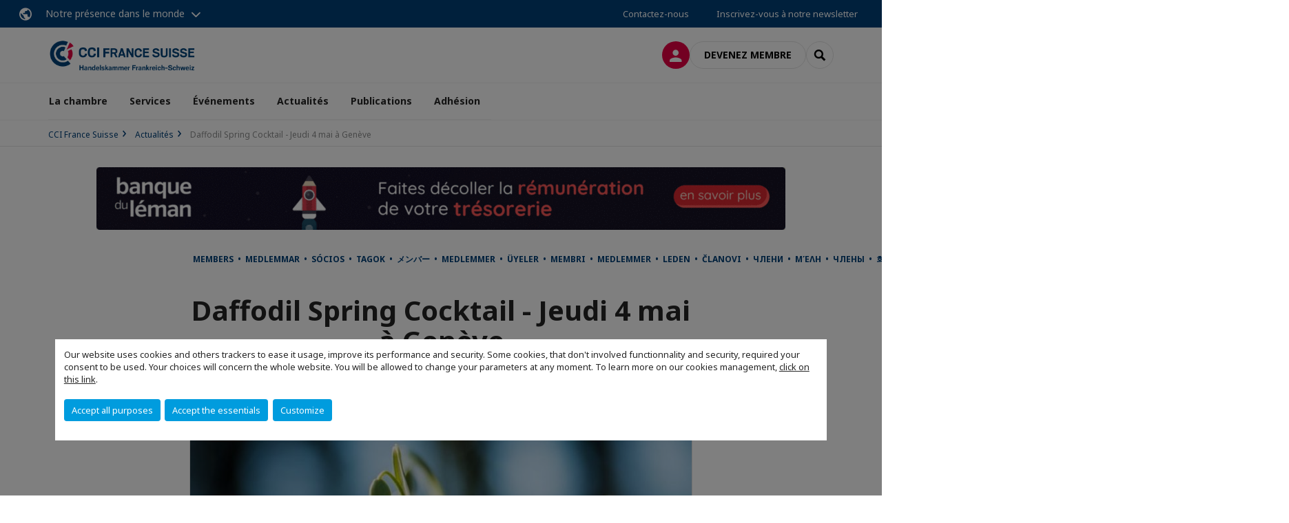

--- FILE ---
content_type: text/html; charset=utf-8
request_url: https://www.ccifs.ch/actualites/detail-actualite/news/daffodil-spring-cocktail-jeudi-4-mai-a-geneve.html
body_size: 13595
content:
<!DOCTYPE html>
<html lang="fr">
<head>

<meta charset="utf-8">
<!-- 
	This website is powered by TYPO3 - inspiring people to share!
	TYPO3 is a free open source Content Management Framework initially created by Kasper Skaarhoj and licensed under GNU/GPL.
	TYPO3 is copyright 1998-2026 of Kasper Skaarhoj. Extensions are copyright of their respective owners.
	Information and contribution at https://typo3.org/
-->



<title>Daffodil Spring Cocktail - Jeudi 4 mai à Genève | CCI France Suisse</title>
<meta name="generator" content="TYPO3 CMS">
<meta name="description" content="Soirée de réseautage annuelle, en association avec la Chambre de Commerce Canado-Suisse">
<meta name="viewport" content="width=device-width, initial-scale=1.0">
<meta property="og:title" content="Daffodil Spring Cocktail - Jeudi 4 mai à Genève">
<meta property="og:description" content="Soirée de réseautage annuelle, en association avec la Chambre de Commerce Canado-Suisse">
<meta property="og:image" content="https://www.ccifs.ch/fileadmin/_processed_/2/4/csm_daffodil_208630ea68.jpg">
<meta property="og:image" content="https://www.ccifs.ch/_assets/e16fdc39dbd453b823f5542efedb5595/Frontend/Assets/images/logo-cci.svg">
<meta property="og:type" content="website">
<meta property="og:site_name" content="CCI France Suisse">
<meta name="twitter:title" content="Daffodil Spring Cocktail - Jeudi 4 mai à Genève">
<meta name="twitter:description" content="Soirée de réseautage annuelle, en association avec la Chambre de Commerce Canado-Suisse">
<meta name="twitter:image" content="https://www.ccifs.ch/fileadmin/_processed_/2/4/csm_daffodil_486e15c339.jpg">
<meta name="twitter:card" content="summary_large_image">

<link rel="stylesheet" href="https://unpkg.com/orejime@2.2/dist/orejime.css" media="all">
<link rel="stylesheet" href="https://aws-a.medias-ccifi.org/typo3temp/assets/compressed/86cc90b71f4b58e679ce5e8a3065e392-ec7fddaa876aa59e6880f45c25fb3940.css?1768142665" media="all">
<link rel="stylesheet" href="https://aws-a.medias-ccifi.org/_assets/cru-1769184577/e16fdc39dbd453b823f5542efedb5595/Frontend/Assets/styles/app.css?1767959247" media="all">
<link rel="stylesheet" href="https://aws-a.medias-ccifi.org/typo3temp/assets/compressed/misc-52b0a2308e09fd13e0039e3e874571f7.css?1768142665" media="all">




<script>
/*<![CDATA[*/
/*TS_inlineJS*/
dataLayer = [];
var googleTagManagerId = "GTM-NDLPBHB"; var configOrejime = {"privacyPolicy":"\/2023.html","mustNotice":true,"lang":"fr","translations":{"fr":{"consentModal":{"title":"Information that we collect","description":"Here you can see and customize the information that we collect.","privacyPolicy":{"name":"privacy policy","text":"To learn more, please read our {privacyPolicy}."}},"consentNotice":{"changeDescription":"There were changes since your last visit, please update your consent.","description":"Our website uses cookies and others trackers to ease it usage, improve its performance and security.\nSome cookies, that don't involved functionnality and security, required your consent to be used.\nYour choices will concern the whole website. You will be allowed to change your parameters at any moment. To learn more on our cookies management","learnMore":"Customize","privacyPolicy":{"name":"click on this link","text":", {privacyPolicy}."}},"accept":"Accept all purposes","acceptAll":"Accept all purposes","save":"Save","saveData":"Save my configuration on collected information","decline":"Accept the essentials","declineAll":"Accept the essentials","close":"Close","enabled":"Enabled","disabled":"Disabled","app":{"purposes":"Purposes","purpose":"Purpose"},"categories":{"site":{"title":"Website functionalities"},"analytics":{"title":"Trafic and audience measurement"},"video":{"title":""}},"poweredBy":"Powered by Orejime","newWindow":"new window","purposes":{"site":"Website functionalities","analytics":"Trafic and audience measurement","video":"Videos"},"site":{"title":"Essential functionalities","description":"Without these cookies, we cannot provide you certain services on our website, like authentication to your personal account."},"google-analytics":{"title":"Google Analytics","description":"These cookies are used to understand traffic levels and audience usage."},"youtube":{"title":"Youtube","description":"<a href=\"https:\/\/policies.google.com\/privacy\" class=\"orejime-Modal-privacyPolicyLink\" target=\"_blank\">Read Youtube's privacy policy<\/a>"},"vimeo":{"title":"Vimeo","description":"<a href=\"https:\/\/vimeo.com\/privacy\" class=\"orejime-Modal-privacyPolicyLink\" target=\"_blank\">Read Vimeo's privacy policy<\/a>"},"functional":{"title":"Other functionalities","description":"Non-essential functionalities may use cookies, for example to save a flash message view"}}}};

function onRecaptchaSubmit() {
    const form = (document.querySelector('[data-callback="onRecaptchaSubmit"]') || {}).form;

    if (form) {
        form.submit();
    }

    return false;
}

/*]]>*/
</script>

<!-- Favicons -->
        <meta name="msapplication-square70x70logo" content="https://aws-a.medias-ccifi.org/_assets/cru-1769184577/e16fdc39dbd453b823f5542efedb5595/Frontend/Assets/images/favicons/windows-tile-70x70.png">
        <meta name="msapplication-square150x150logo" content="https://aws-a.medias-ccifi.org/_assets/cru-1769184577/e16fdc39dbd453b823f5542efedb5595/Frontend/Assets/images/favicons/windows-tile-150x150.png">
        <meta name="msapplication-square310x310logo" content="https://aws-a.medias-ccifi.org/_assets/cru-1769184577/e16fdc39dbd453b823f5542efedb5595/Frontend/Assets/images/favicons/windows-tile-310x310.png">
        <meta name="msapplication-TileImage" content="https://aws-a.medias-ccifi.org/_assets/cru-1769184577/e16fdc39dbd453b823f5542efedb5595/Frontend/Assets/images/favicons/windows-tile-144x144.png">
        <link rel="apple-touch-icon-precomposed" sizes="152x152" href="https://aws-a.medias-ccifi.org/_assets/cru-1769184577/e16fdc39dbd453b823f5542efedb5595/Frontend/Assets/images/favicons/apple-touch-icon-152x152-precomposed.png">
        <link rel="apple-touch-icon-precomposed" sizes="120x120" href="https://aws-a.medias-ccifi.org/_assets/cru-1769184577/e16fdc39dbd453b823f5542efedb5595/Frontend/Assets/images/favicons/apple-touch-icon-120x120-precomposed.png">
        <link rel="apple-touch-icon-precomposed" sizes="76x76" href="https://aws-a.medias-ccifi.org/_assets/cru-1769184577/e16fdc39dbd453b823f5542efedb5595/Frontend/Assets/images/favicons/apple-touch-icon-76x76-precomposed.png">
        <link rel="apple-touch-icon-precomposed" sizes="60x60" href="https://aws-a.medias-ccifi.org/_assets/cru-1769184577/e16fdc39dbd453b823f5542efedb5595/Frontend/Assets/images/favicons/apple-touch-icon-60x60-precomposed.png">
        <link rel="apple-touch-icon" sizes="144x144" href="https://aws-a.medias-ccifi.org/_assets/cru-1769184577/e16fdc39dbd453b823f5542efedb5595/Frontend/Assets/images/favicons/apple-touch-icon-144x144.png">
        <link rel="apple-touch-icon" sizes="114x114" href="https://aws-a.medias-ccifi.org/_assets/cru-1769184577/e16fdc39dbd453b823f5542efedb5595/Frontend/Assets/images/favicons/apple-touch-icon-114x114.png">
        <link rel="apple-touch-icon" sizes="72x72" href="https://aws-a.medias-ccifi.org/_assets/cru-1769184577/e16fdc39dbd453b823f5542efedb5595/Frontend/Assets/images/favicons/apple-touch-icon-72x72.png">
        <link rel="apple-touch-icon" sizes="57x57" href="https://aws-a.medias-ccifi.org/_assets/cru-1769184577/e16fdc39dbd453b823f5542efedb5595/Frontend/Assets/images/favicons/apple-touch-icon.png">
        <link rel="shortcut icon" href="https://aws-a.medias-ccifi.org/_assets/cru-1769184577/e16fdc39dbd453b823f5542efedb5595/Frontend/Assets/images/favicons/favicon.ico">
        <link rel="icon" type="image/png" sizes="64x64" href="https://aws-a.medias-ccifi.org/_assets/cru-1769184577/e16fdc39dbd453b823f5542efedb5595/Frontend/Assets/images/favicons/favicon.png"><!-- Google Tag Manager -->
      <script type="opt-in" data-type="application/javascript" data-name="google-analytics">        (function(w,d,s,l,i){w[l]=w[l]||[];w[l].push({'gtm.start':
        new Date().getTime(),event:'gtm.js'});var f=d.getElementsByTagName(s)[0],
        j=d.createElement(s),dl=l!='dataLayer'?'&l='+l:'';j.async=true;j.src=
        'https://www.googletagmanager.com/gtm.js?id='+i+dl;f.parentNode.insertBefore(j,f);
        })(window,document,'script','dataLayer','GTM-NDLPBHB');</script>
      <!-- End Google Tag Manager -->        <!-- GetResponse Analytics -->
        <script type="text/javascript">
        (function(m, o, n, t, e, r, _){
              m['__GetResponseAnalyticsObject'] = e;m[e] = m[e] || function() {(m[e].q = m[e].q || []).push(arguments)};
              r = o.createElement(n);_ = o.getElementsByTagName(n)[0];r.async = 1;r.src = t;r.setAttribute('crossorigin', 'use-credentials');_.parentNode .insertBefore(r, _);
          })(window, document, 'script', 'https://marketing.ccifi.net/script/baf537cf-27cc-432d-a1d2-c3effa90fdf4/ga.js', 'GrTracking');
        </script>
        <!-- End GetResponse Analytics -->
<link rel="canonical" href="https://www.ccifs.ch/actualites/detail-actualite/news/daffodil-spring-cocktail-jeudi-4-mai-a-geneve.html"/>
</head>
<body class="">
        <noscript>
            <iframe src="https://www.googletagmanager.com/ns.html?id=GTM-NDLPBHB" height="0" width="0" style="display:none;visibility:hidden"></iframe>
        </noscript>

  
        <nav id="nav" class="navbar navbar-default navbar-main">
            
		<nav class="nav-sticky">
			<div class="container-fluid">
				<div class="nav-sticky-wrapper">
				
					<div class="dropdown dropdown-btn-nav">
						<a href="#" class="dropdown-toggle btn btn-icon icon-earth" data-toggle="dropdown" role="button" aria-haspopup="true" aria-expanded="false">Notre présence dans le monde</a>
						<div class="dropdown-menu">
							<div class="dropdown-menu-inner">
								<p>Poursuivez votre développement partout dans le monde, en vous faisant accompagner par le réseau CCI France International !</p>
								<a href="https://www.ccifrance-international.org/le-reseau/les-cci-fi.html" target="_blank" class="btn btn-primary btn-inverse">
									125 chambres dans 98 pays
								</a>
							</div>
						</div>
					</div>
				

				<ul class="nav-sticky-right">
          
					
						<li>
							<a href="/la-chambre/contactez-nous.html">
								Contactez-nous
							</a>
						</li>
					
					
						
							
								<li>
									<a href="/publications/recevez-nos-newsletters.html">
										Inscrivez-vous à notre newsletter
									</a>
								</li>
							
						
					
					<li class="dropdown dropdown-btn-nav">
						




					</li>
				</ul>
			</div>
			</div>
		</nav>
	
            <div class="navbar-wrapper">
                <div class="container">
                    <a class="navbar-brand" href="/">
                        
                        
                            <img alt="Suisse : CCI France Suisse" src="/uploads/tx_obladyficheidentity/CCI-FRANCE-SUISSE_-_sans_fond_1__01.png" width="1238" height="286" />
                        
                    </a>

                    <div class="navbar-tools">
                        <ul>
                            
                                    <li>
                                        <a class="btn btn-complementary btn-only-icon icon-user" href="/connexion-a-lespace-membre.html">
                                            <span class="sr-only">Connexion</span>
                                        </a>
                                    </li>
                                    <li class="d-none d-lg-block"><a class="btn btn-border-gray" href="/adhesion/adhesion-comite-de-soutien.html">Devenez membre</a></li>
                                

                            <li><a href="#" class="btn btn-border-gray btn-only-icon icon-search" data-toggle="modal" data-target="#modal-search"><span class="sr-only">Rechercher</span></a></li>
                        </ul>

                        <button type="button" class="navbar-toggle collapsed" data-toggle="collapse" data-target="#menu" aria-expanded="false">
                            <span class="sr-only">Menu</span>
                            <span class="icon-bar"></span>
                            <span class="icon-bar"></span>
                            <span class="icon-bar"></span>
                        </button>
                    </div><!-- .navbar-tools -->
                </div>
            </div>

            <div id="menu" class="navbar-collapse navbar-menu collapse">
                <div class="container">
                    <div class="nav navbar-nav nav-lang">
                        <div class="dropdown">
                            




                        </div><!-- .dropdown -->
                    </div>

                    

    <ul class="nav navbar-nav navbar-nav-main">
        
            <li class="navbar-nav-main-item">
                
                        <a href="/la-chambre.html" class="btn collapse-btn" role="button" data-toggle="collapse" data-target="#menu-2122" aria-expanded="false" aria-controls="menu-2122" onclick="return false">La chambre</a>
                        <div class="collapse collapse-item" id="menu-2122">
                            <div class="collapse-content">
                                <div class="container">
                                    <div class="row d-flex">
                                        <div class="col-lg-4">
                                            <div class="well">
                                                <div class="well-title">La chambre</div>
                                                
                                                
                                                    <p>Premier réseau d&#039;affaires franco-suisse, la CCI France Suisse est une institution qui regroupe la grande majorité des implantations françaises recensées en Suisse et de nombreuses sociétés helvétiques entretenant des relations commerciales avec la France.</p>
                                                

                                                <a href="/la-chambre.html" target="" class="btn btn-outline btn-default">
                                                    Accédez à la rubrique
                                                </a>
                                            </div>
                                        </div>
                                        <div class="col-lg-4">
                                            <ul class="nav navbar-nav">
                                                
                                                    <li>
                                                        <a href="/la-chambre/equipe.html" target="" data-desc="desc-2122-2128">Equipe</a>
                                                    </li>
                                                
                                                    <li>
                                                        <a href="/la-chambre/conseil-dadministration.html" target="" data-desc="desc-2122-2127">Conseil d&#039;administration</a>
                                                    </li>
                                                
                                                    <li>
                                                        <a href="/la-chambre/comites.html" target="" data-desc="desc-2122-2124">Comités</a>
                                                    </li>
                                                
                                                    <li>
                                                        <a href="/la-chambre/commissions-strategiques.html" target="" data-desc="desc-2122-27254">Commissions stratégiques</a>
                                                    </li>
                                                
                                                    <li>
                                                        <a href="/la-chambre/mission-et-valeurs.html" target="" data-desc="desc-2122-2126">Mission et valeurs</a>
                                                    </li>
                                                
                                                    <li>
                                                        <a href="/la-chambre/comite-de-soutien.html" target="" data-desc="desc-2122-2125">Comité de soutien</a>
                                                    </li>
                                                
                                                    <li>
                                                        <a href="/la-chambre/cgv.html" target="" data-desc="desc-2122-22072">CGV</a>
                                                    </li>
                                                
                                                    <li>
                                                        <a href="/la-chambre/contactez-nous.html" target="" data-desc="desc-2122-2123">Contactez-nous</a>
                                                    </li>
                                                
                                            </ul>
                                        </div>
                                        <div class="col-lg-4 d-none d-lg-block">
                                            
                                                <div id="desc-2122-2128" class="module-nav-item">
                                                    
                                                        <img src="https://aws-a.medias-ccifi.org/fileadmin/_processed_/d/f/csm_AdobeStock_97176232_508ef1a48a.jpeg" width="768" height="432" alt="" />
                                                    
                                                    
                                                        <p>
                                                            La CCI France Suisse dispose d&#039;une équipe de 25 collaborateurs formée aux spécificités des deux marchés et d&#039;une présence régionale s&#039;appuyant sur un siège à Genève et des antennes à Zurich et Bâle.
                                                        </p>
                                                    
                                                    
                                                        <p>
                                                            <a href="/la-chambre/equipe.html" target="">
                                                                En savoir plus
                                                            </a>
                                                        </p>
                                                    
                                                </div>
                                            
                                                <div id="desc-2122-2127" class="module-nav-item">
                                                    
                                                        <img src="https://aws-a.medias-ccifi.org/fileadmin/_processed_/3/7/csm_NH2A2452_e63810c45d.jpg" width="768" height="432" alt="" />
                                                    
                                                    
                                                        <p>
                                                            La CCI France Suisse est dirigée par un Conseil d&#039;administration composé de 26 membres permanents.
                                                        </p>
                                                    
                                                    
                                                        <p>
                                                            <a href="/la-chambre/conseil-dadministration.html" target="">
                                                                En savoir plus
                                                            </a>
                                                        </p>
                                                    
                                                </div>
                                            
                                                <div id="desc-2122-2124" class="module-nav-item">
                                                    
                                                        <img src="https://aws-a.medias-ccifi.org/fileadmin/_processed_/f/8/csm_ccifs-viuel-comites_235e50480b.jpg" width="746" height="420" alt="" />
                                                    
                                                    
                                                        <p>
                                                            La CCI France Suisse a constitué des comités afin de traiter des thématiques majeures dans les affaires franco-suisses pour permettre aux professionnels de trouver des solutions adaptées à leurs problématique par le partage d&#039;expérience.
                                                        </p>
                                                    
                                                    
                                                        <p>
                                                            <a href="/la-chambre/comites.html" target="">
                                                                En savoir plus
                                                            </a>
                                                        </p>
                                                    
                                                </div>
                                            
                                                <div id="desc-2122-27254" class="module-nav-item">
                                                    
                                                        <img src="https://aws-a.medias-ccifi.org/fileadmin/_processed_/7/d/csm_AdobeStock_283573121__1__4dead0f24c.jpeg" width="768" height="433" alt="" />
                                                    
                                                    
                                                        <p>
                                                            La CCI France Suisse à mis en place 4 commissions sur des axes stratégiques : Développement des entreprises françaises en Suisse alémanique, Développement et Implantation des entreprises suisses en France, Digitalisation et Développement durable.
                                                        </p>
                                                    
                                                    
                                                        <p>
                                                            <a href="/la-chambre/commissions-strategiques.html" target="">
                                                                En savoir plus
                                                            </a>
                                                        </p>
                                                    
                                                </div>
                                            
                                                <div id="desc-2122-2126" class="module-nav-item">
                                                    
                                                        <img src="https://aws-a.medias-ccifi.org/fileadmin/_processed_/1/d/csm_CCIFS_03032017_168_d27c3f8afa.jpg" width="768" height="433" alt="" />
                                                    
                                                    
                                                        <p>
                                                            Premier réseau d&#039;affaires franco-suisse, la CCI France Suisse est une institution qui regroupe la grande majorité des implantations françaises recensées en Suisse et de nombreuses sociétés helvétiques entretenant des relations commerciales avec la France.
                                                        </p>
                                                    
                                                    
                                                        <p>
                                                            <a href="/la-chambre/mission-et-valeurs.html" target="">
                                                                En savoir plus
                                                            </a>
                                                        </p>
                                                    
                                                </div>
                                            
                                                <div id="desc-2122-2125" class="module-nav-item">
                                                    
                                                        <img src="https://aws-a.medias-ccifi.org/fileadmin/_processed_/b/a/csm_AdobeStock_104472861_1d648dccc9.jpeg" width="768" height="429" alt="" />
                                                    
                                                    
                                                        <p>
                                                            La CCI France Suisse possède un grand comité de soutien, avec plus de 50 grandes entreprises.
                                                        </p>
                                                    
                                                    
                                                        <p>
                                                            <a href="/la-chambre/comite-de-soutien.html" target="">
                                                                En savoir plus
                                                            </a>
                                                        </p>
                                                    
                                                </div>
                                            
                                                <div id="desc-2122-22072" class="module-nav-item">
                                                    
                                                        <img src="https://aws-a.medias-ccifi.org/fileadmin/_processed_/0/a/csm_AdobeStock_42338899__Converti__a51159c9db.png" width="768" height="432" alt="" />
                                                    
                                                    
                                                        <p>
                                                            Conditions Générales de Vente et Statuts de la CCI France Suisse.
                                                        </p>
                                                    
                                                    
                                                        <p>
                                                            <a href="/la-chambre/cgv.html" target="">
                                                                En savoir plus
                                                            </a>
                                                        </p>
                                                    
                                                </div>
                                            
                                                <div id="desc-2122-2123" class="module-nav-item">
                                                    
                                                        <img src="https://aws-a.medias-ccifi.org/fileadmin/_processed_/3/8/csm_AdobeStock_162975640_9ee263e395.jpeg" width="768" height="433" alt="" />
                                                    
                                                    
                                                        <p>
                                                            Vous avez un projet ou une question à nous poser ?
                                                        </p>
                                                    
                                                    
                                                        <p>
                                                            <a href="/la-chambre/contactez-nous.html" target="">
                                                                En savoir plus
                                                            </a>
                                                        </p>
                                                    
                                                </div>
                                            
                                        </div>
                                    </div>
                                </div>
                            </div>
                        </div>
                    
            </li>
        
            <li class="navbar-nav-main-item">
                
                        <a href="/services.html" class="btn collapse-btn" role="button" data-toggle="collapse" data-target="#menu-2113" aria-expanded="false" aria-controls="menu-2113" onclick="return false">Services</a>
                        <div class="collapse collapse-item" id="menu-2113">
                            <div class="collapse-content">
                                <div class="container">
                                    <div class="row d-flex">
                                        <div class="col-lg-4">
                                            <div class="well">
                                                <div class="well-title">Services</div>
                                                
                                                

                                                <a href="/services.html" target="" class="btn btn-outline btn-default">
                                                    Accédez à la rubrique
                                                </a>
                                            </div>
                                        </div>
                                        <div class="col-lg-4">
                                            <ul class="nav navbar-nav">
                                                
                                                    <li>
                                                        <a href="/services/commercial-a-temps-partage.html" target="" data-desc="desc-2113-32087">Commercial à temps partagé</a>
                                                    </li>
                                                
                                                    <li>
                                                        <a href="/services/espace-de-coworking-geneve-le-booster.html" target="" data-desc="desc-2113-23591">LeBooster Genève</a>
                                                    </li>
                                                
                                                    <li>
                                                        <a href="/services/lebooster-bale.html" target="" data-desc="desc-2113-29902">LeBooster Bâle</a>
                                                    </li>
                                                
                                                    <li>
                                                        <a href="/services/implantation-et-developpement.html" target="" data-desc="desc-2113-2118">Implantation et Développement</a>
                                                    </li>
                                                
                                                    <li>
                                                        <a href="/services/services-appui-entreprises.html" target="" data-desc="desc-2113-25728">Services d&#039;Appui aux Entreprises</a>
                                                    </li>
                                                
                                                    <li>
                                                        <a href="/services/recuperation-tva.html" target="" data-desc="desc-2113-2120">Récupération TVA</a>
                                                    </li>
                                                
                                                    <li>
                                                        <a href="/services/representation-fiscale.html" target="" data-desc="desc-2113-2119">Représentation fiscale</a>
                                                    </li>
                                                
                                                    <li>
                                                        <a href="/services/activites-salons.html" target="" data-desc="desc-2113-2116">Activités Salons</a>
                                                    </li>
                                                
                                                    <li>
                                                        <a href="/services/location-de-salles.html" target="" data-desc="desc-2113-26019">Location de salles</a>
                                                    </li>
                                                
                                                    <li>
                                                        <a href="/services/parmi-nos-references.html" target="" data-desc="desc-2113-2115">Parmi nos références</a>
                                                    </li>
                                                
                                                    <li>
                                                        <a href="/services/partagez-votre-projet.html" target="" data-desc="desc-2113-2114">Partagez votre projet</a>
                                                    </li>
                                                
                                            </ul>
                                        </div>
                                        <div class="col-lg-4 d-none d-lg-block">
                                            
                                                <div id="desc-2113-32087" class="module-nav-item">
                                                    
                                                        <img src="https://aws-a.medias-ccifi.org/fileadmin/_processed_/4/9/csm_csm_Capture_d_ecran_2023-10-17_113036_6f1bc3edef_17c8a6585b.png" width="755" height="425" alt="" />
                                                    
                                                    
                                                        <p>
                                                            La CCI France Suisse vous propose un accompagnement sur mesure dans votre projet.
                                                        </p>
                                                    
                                                    
                                                        <p>
                                                            <a href="/services/commercial-a-temps-partage.html" target="">
                                                                En savoir plus
                                                            </a>
                                                        </p>
                                                    
                                                </div>
                                            
                                                <div id="desc-2113-23591" class="module-nav-item">
                                                    
                                                        <img src="https://aws-a.medias-ccifi.org/fileadmin/_processed_/b/8/csm_LOGO-LE-BOOSTER-Geneve-bandeau_8803436661.jpg" width="651" height="366" alt="" />
                                                    
                                                    
                                                        <p>
                                                            Découvrez LeBooster Genève, votre nouveau centre d’affaires à Genève, au coeur de la dynamique franco-suisse.
                                                        </p>
                                                    
                                                    
                                                        <p>
                                                            <a href="/services/espace-de-coworking-geneve-le-booster.html" target="">
                                                                En savoir plus
                                                            </a>
                                                        </p>
                                                    
                                                </div>
                                            
                                                <div id="desc-2113-29902" class="module-nav-item">
                                                    
                                                        <img src="https://aws-a.medias-ccifi.org/fileadmin/_processed_/4/5/csm_LeBoosterBale-logo-1024x683_9e4b6daf7f.png" width="768" height="432" alt="" />
                                                    
                                                    
                                                        <p>
                                                            Découvrez LeBooster Bâle, votre nouveau centre d’affaires à Bâle, au coeur de la dynamique franco-suisse.
                                                        </p>
                                                    
                                                    
                                                        <p>
                                                            <a href="/services/lebooster-bale.html" target="">
                                                                En savoir plus
                                                            </a>
                                                        </p>
                                                    
                                                </div>
                                            
                                                <div id="desc-2113-2118" class="module-nav-item">
                                                    
                                                        <img src="https://aws-a.medias-ccifi.org/fileadmin/_processed_/b/8/csm_AdobeStock_248673965_c0725d8843.jpeg" width="768" height="433" alt="" />
                                                    
                                                    
                                                        <p>
                                                            La CCI France Suisse vous propose différentes prestations pour booster votre développement commercial et marketing des deux côtés de la frontière.
                                                        </p>
                                                    
                                                    
                                                        <p>
                                                            <a href="/services/implantation-et-developpement.html" target="">
                                                                En savoir plus
                                                            </a>
                                                        </p>
                                                    
                                                </div>
                                            
                                                <div id="desc-2113-25728" class="module-nav-item">
                                                    
                                                        <img src="https://aws-a.medias-ccifi.org/fileadmin/_processed_/4/4/csm_ccifs-image-developpement-commercial-france-suisse_56dfd68da1.jpg" width="768" height="433" alt="" />
                                                    
                                                    
                                                        <p>
                                                            La CCI France Suisse vous propose différentes prestations pour booster votre développement commercial et marketing des deux côtés de la frontière.
                                                        </p>
                                                    
                                                    
                                                        <p>
                                                            <a href="/services/services-appui-entreprises.html" target="">
                                                                En savoir plus
                                                            </a>
                                                        </p>
                                                    
                                                </div>
                                            
                                                <div id="desc-2113-2120" class="module-nav-item">
                                                    
                                                        <img src="https://aws-a.medias-ccifi.org/fileadmin/_processed_/e/0/csm_ccifs-image-tva-suisse_9e09813e9b.jpg" width="768" height="434" alt="" />
                                                    
                                                    
                                                        <p>
                                                            La CCI France Suisse récupère pour votre compte la TVA payée en Suisse et en Europe à l’occasion de vos déplacements, participation à des salons, prestation de SAV ou chantier réalisé sur sol étranger.<br />

                                                        </p>
                                                    
                                                    
                                                        <p>
                                                            <a href="/services/recuperation-tva.html" target="">
                                                                En savoir plus
                                                            </a>
                                                        </p>
                                                    
                                                </div>
                                            
                                                <div id="desc-2113-2119" class="module-nav-item">
                                                    
                                                        <img src="https://aws-a.medias-ccifi.org/fileadmin/_processed_/a/8/csm_laptop-3196481_1920_5baca075f4.jpg" width="768" height="432" alt="" />
                                                    
                                                    
                                                        <p>
                                                            La CCI France Suisse veille à l’exécution correcte, tant formelle que matérielle, des prescriptions de la TVA pour votre compte.<br />

                                                        </p>
                                                    
                                                    
                                                        <p>
                                                            <a href="/services/representation-fiscale.html" target="">
                                                                En savoir plus
                                                            </a>
                                                        </p>
                                                    
                                                </div>
                                            
                                                <div id="desc-2113-2116" class="module-nav-item">
                                                    
                                                        <img src="https://aws-a.medias-ccifi.org/fileadmin/_processed_/a/a/csm_ccifs-image-global-industrie_a2d1d4ef5a.jpg" width="450" height="250" alt="" />
                                                    
                                                    
                                                        <p>
                                                            Promosalons a pour vocation de promouvoir les foires et salons professionnels français dans le monde entier.
                                                        </p>
                                                    
                                                    
                                                        <p>
                                                            <a href="/services/activites-salons.html" target="">
                                                                En savoir plus
                                                            </a>
                                                        </p>
                                                    
                                                </div>
                                            
                                                <div id="desc-2113-26019" class="module-nav-item">
                                                    
                                                        <img src="https://aws-a.medias-ccifi.org/fileadmin/_processed_/8/a/csm_Conference_Leman_Jura_9101c34faf.jpg" width="768" height="443" alt="" />
                                                    
                                                    
                                                        <p>
                                                            Louez des espaces pour vos réunions et conférences au sein des bureaux de Zurich, Bâle et Genève.
                                                        </p>
                                                    
                                                    
                                                        <p>
                                                            <a href="/services/location-de-salles.html" target="">
                                                                En savoir plus
                                                            </a>
                                                        </p>
                                                    
                                                </div>
                                            
                                                <div id="desc-2113-2115" class="module-nav-item">
                                                    
                                                        <img src="https://aws-a.medias-ccifi.org/fileadmin/_processed_/8/e/csm_image_centrale_p2M_clients-1024x296_be4d85a89c.jpg" width="518" height="291" alt="" />
                                                    
                                                    
                                                        <p>
                                                            Découvrez des exemples d’entreprises que nous avons eu la chance d&#039;accompagner dans leur développement commercial en Suisse et en France.
                                                        </p>
                                                    
                                                    
                                                        <p>
                                                            <a href="/services/parmi-nos-references.html" target="">
                                                                En savoir plus
                                                            </a>
                                                        </p>
                                                    
                                                </div>
                                            
                                                <div id="desc-2113-2114" class="module-nav-item">
                                                    
                                                        <img src="https://aws-a.medias-ccifi.org/fileadmin/_processed_/4/c/csm_image-projet_000644089d.jpeg" width="768" height="433" alt="" />
                                                    
                                                    
                                                    
                                                        <p>
                                                            <a href="/services/partagez-votre-projet.html" target="">
                                                                En savoir plus
                                                            </a>
                                                        </p>
                                                    
                                                </div>
                                            
                                        </div>
                                    </div>
                                </div>
                            </div>
                        </div>
                    
            </li>
        
            <li class="navbar-nav-main-item">
                
                        <a href="/evenements.html" class="btn collapse-btn" role="button" data-toggle="collapse" data-target="#menu-2097" aria-expanded="false" aria-controls="menu-2097" onclick="return false">Événements</a>
                        <div class="collapse collapse-item" id="menu-2097">
                            <div class="collapse-content">
                                <div class="container">
                                    <div class="row d-flex">
                                        <div class="col-lg-4">
                                            <div class="well">
                                                <div class="well-title">Événements</div>
                                                
                                                

                                                <a href="/evenements.html" target="" class="btn btn-outline btn-default">
                                                    Accédez à la rubrique
                                                </a>
                                            </div>
                                        </div>
                                        <div class="col-lg-4">
                                            <ul class="nav navbar-nav">
                                                
                                                    <li>
                                                        <a href="/evenements/a-venir.html" target="" data-desc="desc-2097-2109">A venir</a>
                                                    </li>
                                                
                                                    <li>
                                                        <a href="/evenements/decouvrir-nos-evenements.html" target="" data-desc="desc-2097-2112">Découvrir nos événements</a>
                                                    </li>
                                                
                                                    <li>
                                                        <a href="/evenements/les-speakers.html" target="" data-desc="desc-2097-2107">Les speakers</a>
                                                    </li>
                                                
                                                    <li>
                                                        <a href="/evenements/retour-sur.html" target="" data-desc="desc-2097-2106">Retour sur...</a>
                                                    </li>
                                                
                                                    <li>
                                                        <a href="/evenements/sponsorisez-un-evenement.html" target="" data-desc="desc-2097-2098">Sponsorisez un événement</a>
                                                    </li>
                                                
                                            </ul>
                                        </div>
                                        <div class="col-lg-4 d-none d-lg-block">
                                            
                                                <div id="desc-2097-2109" class="module-nav-item">
                                                    
                                                    
                                                    
                                                </div>
                                            
                                                <div id="desc-2097-2112" class="module-nav-item">
                                                    
                                                    
                                                    
                                                </div>
                                            
                                                <div id="desc-2097-2107" class="module-nav-item">
                                                    
                                                    
                                                    
                                                </div>
                                            
                                                <div id="desc-2097-2106" class="module-nav-item">
                                                    
                                                    
                                                    
                                                </div>
                                            
                                                <div id="desc-2097-2098" class="module-nav-item">
                                                    
                                                    
                                                    
                                                </div>
                                            
                                        </div>
                                    </div>
                                </div>
                            </div>
                        </div>
                    
            </li>
        
            <li class="navbar-nav-main-item">
                
                        <a href="/actualites.html" target="" class="btn collapse-btn">
                            Actualités
                        </a>
                    
            </li>
        
            <li class="navbar-nav-main-item">
                
                        <a href="/publications.html" class="btn collapse-btn" role="button" data-toggle="collapse" data-target="#menu-2084" aria-expanded="false" aria-controls="menu-2084" onclick="return false">Publications</a>
                        <div class="collapse collapse-item" id="menu-2084">
                            <div class="collapse-content">
                                <div class="container">
                                    <div class="row d-flex">
                                        <div class="col-lg-4">
                                            <div class="well">
                                                <div class="well-title">Publications</div>
                                                
                                                

                                                <a href="/publications.html" target="" class="btn btn-outline btn-default">
                                                    Accédez à la rubrique
                                                </a>
                                            </div>
                                        </div>
                                        <div class="col-lg-4">
                                            <ul class="nav navbar-nav">
                                                
                                                    <li>
                                                        <a href="/publications/magazine.html" target="" data-desc="desc-2084-2091">Magazine</a>
                                                    </li>
                                                
                                                    <li>
                                                        <a href="/publications/lessentiel-franco-suisse.html" target="" data-desc="desc-2084-23585">L&#039;essentiel Franco-Suisse</a>
                                                    </li>
                                                
                                                    <li>
                                                        <a href="/publications/rapport-dactivite.html" target="" data-desc="desc-2084-2089">Rapport d&#039;activité</a>
                                                    </li>
                                                
                                                    <li>
                                                        <a href="/publications/dossier-suisse.html" target="" data-desc="desc-2084-34973">Dossier Suisse</a>
                                                    </li>
                                                
                                                    <li>
                                                        <a href="/publications/affaires-ou-ne-pas-faire-en-suisse.html" target="" data-desc="desc-2084-2087">Affaires ou ne pas faire en Suisse</a>
                                                    </li>
                                                
                                                    <li>
                                                        <a href="/publications/guides.html" target="" data-desc="desc-2084-34695">Guides</a>
                                                    </li>
                                                
                                                    <li>
                                                        <a href="/publications/portraits.html" target="" data-desc="desc-2084-26476">Portraits</a>
                                                    </li>
                                                
                                                    <li>
                                                        <a href="/publications/podcast-lebooster-studio.html" target="" data-desc="desc-2084-26513">Podcast | LeBooster Studio</a>
                                                    </li>
                                                
                                                    <li>
                                                        <a href="/publications/communiquez-avec-la-ccifs.html" target="" data-desc="desc-2084-2086">Communiquez avec la CCIFS</a>
                                                    </li>
                                                
                                                    <li>
                                                        <a href="/publications/recevez-nos-newsletters.html" target="" data-desc="desc-2084-2085">Recevez nos newsletters</a>
                                                    </li>
                                                
                                            </ul>
                                        </div>
                                        <div class="col-lg-4 d-none d-lg-block">
                                            
                                                <div id="desc-2084-2091" class="module-nav-item">
                                                    
                                                    
                                                    
                                                </div>
                                            
                                                <div id="desc-2084-23585" class="module-nav-item">
                                                    
                                                    
                                                    
                                                </div>
                                            
                                                <div id="desc-2084-2089" class="module-nav-item">
                                                    
                                                    
                                                    
                                                </div>
                                            
                                                <div id="desc-2084-34973" class="module-nav-item">
                                                    
                                                        <img src="https://aws-a.medias-ccifi.org/fileadmin/_processed_/a/0/csm_etudes_marches_carlos-muza-84523-unsplash_8bbac099f5.jpg" width="768" height="432" alt="" />
                                                    
                                                    
                                                    
                                                        <p>
                                                            <a href="/publications/dossier-suisse.html" target="">
                                                                En savoir plus
                                                            </a>
                                                        </p>
                                                    
                                                </div>
                                            
                                                <div id="desc-2084-2087" class="module-nav-item">
                                                    
                                                        <img src="https://aws-a.medias-ccifi.org/fileadmin/_processed_/a/0/csm_etudes_marches_carlos-muza-84523-unsplash_8bbac099f5.jpg" width="768" height="432" alt="" />
                                                    
                                                    
                                                    
                                                        <p>
                                                            <a href="/publications/affaires-ou-ne-pas-faire-en-suisse.html" target="">
                                                                En savoir plus
                                                            </a>
                                                        </p>
                                                    
                                                </div>
                                            
                                                <div id="desc-2084-34695" class="module-nav-item">
                                                    
                                                    
                                                    
                                                </div>
                                            
                                                <div id="desc-2084-26476" class="module-nav-item">
                                                    
                                                    
                                                    
                                                </div>
                                            
                                                <div id="desc-2084-26513" class="module-nav-item">
                                                    
                                                        <img src="https://aws-a.medias-ccifi.org/fileadmin/_processed_/f/2/csm_ccifs-banner-podcast-typo3_-_LeBooster_Studio_2ba372bc72.jpg" width="768" height="433" alt="" />
                                                    
                                                    
                                                        <p>
                                                            Une fois par mois, le podcast LeBooster Studio vous invite à une rencontre avec ceux et celles qui font partie du premier réseau d&#039;affaires franco-suisse.
                                                        </p>
                                                    
                                                    
                                                        <p>
                                                            <a href="/publications/podcast-lebooster-studio.html" target="">
                                                                En savoir plus
                                                            </a>
                                                        </p>
                                                    
                                                </div>
                                            
                                                <div id="desc-2084-2086" class="module-nav-item">
                                                    
                                                    
                                                    
                                                </div>
                                            
                                                <div id="desc-2084-2085" class="module-nav-item">
                                                    
                                                    
                                                    
                                                </div>
                                            
                                        </div>
                                    </div>
                                </div>
                            </div>
                        </div>
                    
            </li>
        
            <li class="navbar-nav-main-item">
                
                        <a href="/adhesion.html" class="btn collapse-btn" role="button" data-toggle="collapse" data-target="#menu-2056" aria-expanded="false" aria-controls="menu-2056" onclick="return false">Adhésion</a>
                        <div class="collapse collapse-item" id="menu-2056">
                            <div class="collapse-content">
                                <div class="container">
                                    <div class="row d-flex">
                                        <div class="col-lg-4">
                                            <div class="well">
                                                <div class="well-title">Adhésion</div>
                                                
                                                

                                                <a href="/adhesion.html" target="" class="btn btn-outline btn-default">
                                                    Accédez à la rubrique
                                                </a>
                                            </div>
                                        </div>
                                        <div class="col-lg-4">
                                            <ul class="nav navbar-nav">
                                                
                                                    <li>
                                                        <a href="/adhesion/adhesion-entreprise.html" target="" data-desc="desc-2056-37419">Adhésion entreprise</a>
                                                    </li>
                                                
                                                    <li>
                                                        <a href="/adhesion/adhesion-comite-de-soutien.html" target="" data-desc="desc-2056-2061">Adhésion Comité de soutien</a>
                                                    </li>
                                                
                                                    <li>
                                                        <a href="/adhesion/temoignages.html" target="" data-desc="desc-2056-2062">Témoignages</a>
                                                    </li>
                                                
                                                    <li>
                                                        <a href="/adhesion/trouver-un-membre.html" target="" data-desc="desc-2056-2060">Trouver un membre</a>
                                                    </li>
                                                
                                                    <li>
                                                        <a href="/adhesion/privileges-membres.html" target="" data-desc="desc-2056-2058">Privilèges membres</a>
                                                    </li>
                                                
                                            </ul>
                                        </div>
                                        <div class="col-lg-4 d-none d-lg-block">
                                            
                                                <div id="desc-2056-37419" class="module-nav-item">
                                                    
                                                    
                                                    
                                                </div>
                                            
                                                <div id="desc-2056-2061" class="module-nav-item">
                                                    
                                                    
                                                    
                                                </div>
                                            
                                                <div id="desc-2056-2062" class="module-nav-item">
                                                    
                                                    
                                                    
                                                </div>
                                            
                                                <div id="desc-2056-2060" class="module-nav-item">
                                                    
                                                    
                                                    
                                                </div>
                                            
                                                <div id="desc-2056-2058" class="module-nav-item">
                                                    
                                                    
                                                    
                                                </div>
                                            
                                        </div>
                                    </div>
                                </div>
                            </div>
                        </div>
                    
            </li>
        

        
    </ul>




                    <div class="navbar-btn-actions">
                        
                                <a class="btn btn-border-gray d-lg-none" href="/adhesion/adhesion-comite-de-soutien.html">Devenez membre</a>
                            
                    </div>
                </div>
            </div><!-- .navbar-collapse -->
        </nav>
    

  <main id="main" class="main">
    
      <div class="breadcrumb-wrapper"><div class="container"><ol class="breadcrumb"><li><a href="/" title="CCI France Suisse">CCI France Suisse</a></li><li><a href="/actualites.html" title="Actualités">Actualités</a></li><li class="active">Daffodil Spring Cocktail - Jeudi 4 mai à Genève</li></ol></div></div>
    

    
      

    


    

    <div class="container">
    
      <aside class="section section-banner">

    
        
            
                
                        <div class="row">
                            <div class="col-md-12">
                                <div class="module module-advertising">
                                    <a data-track="Banner" data-track-label="Banque du Léman 2025" data-track-value="1" rel="nofollow sponsored" target="_blank" href="/actualites/detail-actualite.html?tx_ccifiads_displayad%5Baction%5D=redirect&amp;tx_ccifiads_displayad%5Bad%5D=1155&amp;tx_ccifiads_displayad%5Bcontroller%5D=Ads&amp;cHash=4717eacc9253f02faa0a83ff588add06">
                                        <picture>
                                            
                                            <img loading="lazy" src="/uploads/_processed_/3/6/csm_Banner_BDL_2024_621a565b14.gif" width="1000" height="91" alt="" />
                                        </picture>
                                    </a>
                                </div>
                            </div>
                        </div>
                    
            
        
    

</aside>
    

    <!--TYPO3SEARCH_begin-->
    
		

        <div id="c8512" class="">



	



	
		
		
			<div class="row">
				
					<div class="col-md-8 col-md-push-2 ">
						<div id="c8516" class="color-alpha">
	<article class="post" itemscope="itemscope" itemtype="http://schema.org/Article"><p class="label-group label-group-box"><span class="label-category">
                        
                                
                                    Members
                                    
                                        &nbsp;&bull;&nbsp;
                                    
                                
                                    Medlemmar
                                    
                                        &nbsp;&bull;&nbsp;
                                    
                                
                                    Sócios
                                    
                                        &nbsp;&bull;&nbsp;
                                    
                                
                                    Tagok
                                    
                                        &nbsp;&bull;&nbsp;
                                    
                                
                                    メンバー
                                    
                                        &nbsp;&bull;&nbsp;
                                    
                                
                                    Medlemmer
                                    
                                        &nbsp;&bull;&nbsp;
                                    
                                
                                    Üyeler
                                    
                                        &nbsp;&bull;&nbsp;
                                    
                                
                                    Membri
                                    
                                        &nbsp;&bull;&nbsp;
                                    
                                
                                    Medlemmer
                                    
                                        &nbsp;&bull;&nbsp;
                                    
                                
                                    Leden
                                    
                                        &nbsp;&bull;&nbsp;
                                    
                                
                                    Članovi
                                    
                                        &nbsp;&bull;&nbsp;
                                    
                                
                                    Члени
                                    
                                        &nbsp;&bull;&nbsp;
                                    
                                
                                    Μέλη
                                    
                                        &nbsp;&bull;&nbsp;
                                    
                                
                                    Члены
                                    
                                        &nbsp;&bull;&nbsp;
                                    
                                
                                    회원사
                                    
                                        &nbsp;&bull;&nbsp;
                                    
                                
                                    Jäsenet
                                    
                                        &nbsp;&bull;&nbsp;
                                    
                                
                                    Členovia
                                    
                                        &nbsp;&bull;&nbsp;
                                    
                                
                                    Членове
                                    
                                        &nbsp;&bull;&nbsp;
                                    
                                
                                    Anëtarë
                                    
                                        &nbsp;&bull;&nbsp;
                                    
                                
                                    Členové
                                    
                                        &nbsp;&bull;&nbsp;
                                    
                                
                                    Mitglieder
                                    
                                        &nbsp;&bull;&nbsp;
                                    
                                
                                    Membres
                                    
                                
                            
                    </span></p><h1>Daffodil Spring Cocktail - Jeudi 4 mai à Genève</h1><time datetime="2017-04-03">
            Le&nbsp;03/04/2017
            
        </time><figure class="figure-bordered"><img src="https://aws-a.medias-ccifi.org/fileadmin/cru-1769184577/template/suisse/uploads/daffodil.jpg" srcset="https://aws-a.medias-ccifi.org/fileadmin/_processed_/2/4/csm_daffodil_ddf2521fc8.jpg 480w, https://aws-a.medias-ccifi.org/fileadmin/_processed_/2/4/csm_daffodil_7ab969e678.jpg 768w, https://aws-a.medias-ccifi.org/fileadmin/_processed_/2/4/csm_daffodil_68e6f17cfa.jpg 1536w, https://aws-a.medias-ccifi.org/fileadmin/cru-1769184577/template/suisse/uploads/daffodil.jpg 800w" sizes="(min-width: 768px) 768px, 100vw" width="800" height="533" alt="" /></figure><p class="lead lead-color">Soirée de réseautage annuelle, en association avec la Chambre de Commerce Canado-Suisse</p><p class="text-center"><a href="http://www.ccifs.ch/activites-club/agenda/event/d/geneve-daffodil-spring-cocktail-1/" target="_blank" class="btn btn-outline btn-secondary">En savoir plus</a></p></article><!-- .post -->

</div>
					</div>
				
			</div>
		
	



</div>
<section class="section color-alpha" id="c8511">

	
    

    

    
        

    
        
                <h2 class="section-title">PLUS D&#039;ACTUALITÉS</h2>
            
    



        <div class="row row-eq-height">
            
                <div class="col-sm-6 col-md-4">
                    

    

    <article class="thumbnail">
        
            <figure class="thumbnail-figure">
                <a title="Paprec baut Engagement bei Metallrecycling aus" href="/actualites/detail-actualite/news/paprec-baut-engagement-bei-metallrecycling-aus.html">
                    <img parameters="-resize 480x270 -background &#039;#ffffff&#039; -gravity center -extent 480x270;-resize 768x432 -background &#039;#ffffff&#039; -gravity center -extent 768x432;-resize 1536x864 -background &#039;#ffffff&#039; -gravity center -extent 1536x864" src="https://aws-a.medias-ccifi.org/fileadmin/_processed_/e/2/csm_csm_paprec_151225_0ff0049d10_3317f30e16.jpg" srcset="https://aws-a.medias-ccifi.org/fileadmin/_processed_/e/2/csm_csm_paprec_151225_0ff0049d10_3317f30e16.jpg 768w, https://aws-a.medias-ccifi.org/fileadmin/_processed_/e/2/csm_csm_paprec_151225_0ff0049d10_97d60a6f98.jpg 480w" sizes="100vw" width="768" height="432" alt="" />
                    
                    
                </a>
            </figure>
        

        <div class="caption">
            

            <time datetime="2026-01-19">
                19/01/2026
            </time>

            <a title="Paprec baut Engagement bei Metallrecycling aus" href="/actualites/detail-actualite/news/paprec-baut-engagement-bei-metallrecycling-aus.html">
                
                <h2 class="title">Paprec baut Engagement bei Metallrecycling aus</h2>
            </a>

            
        </div>
    </article>


                </div>
            
                <div class="col-sm-6 col-md-4">
                    

    

    <article class="thumbnail">
        
            <figure class="thumbnail-figure">
                <a title="Siléane eröffnet Standort im Kanton Genf" href="/actualites/detail-actualite/news/sileane-eroeffnet-standort-im-kanton-genf.html">
                    <img parameters="-resize 480x270 -background &#039;#ffffff&#039; -gravity center -extent 480x270;-resize 768x432 -background &#039;#ffffff&#039; -gravity center -extent 768x432;-resize 1536x864 -background &#039;#ffffff&#039; -gravity center -extent 1536x864" src="https://aws-a.medias-ccifi.org/fileadmin/_processed_/9/d/csm_csm_sileane_50126_1d1c39afad_14ef99f888.jpg" srcset="https://aws-a.medias-ccifi.org/fileadmin/_processed_/9/d/csm_csm_sileane_50126_1d1c39afad_14ef99f888.jpg 768w, https://aws-a.medias-ccifi.org/fileadmin/_processed_/9/d/csm_csm_sileane_50126_1d1c39afad_4c716ff02f.jpg 480w" sizes="100vw" width="768" height="432" alt="" />
                    
                    
                </a>
            </figure>
        

        <div class="caption">
            

            <time datetime="2026-01-19">
                19/01/2026
            </time>

            <a title="Siléane eröffnet Standort im Kanton Genf" href="/actualites/detail-actualite/news/sileane-eroeffnet-standort-im-kanton-genf.html">
                
                <h2 class="title">Siléane eröffnet Standort im Kanton Genf</h2>
            </a>

            
        </div>
    </article>


                </div>
            
                <div class="col-sm-6 col-md-4">
                    

    

    <article class="thumbnail">
        
            <figure class="thumbnail-figure">
                <a title="Participez au “Parcours Visiteurs Innovations Digitales” sur le salon SIMODEC 2026" href="/actualites/detail-actualite/news/participez-au-parcours-visiteurs-innovations-digitales-sur-le-salon-simodec-2026.html">
                    <img parameters="-resize 480x270 -background &#039;#ffffff&#039; -gravity center -extent 480x270;-resize 768x432 -background &#039;#ffffff&#039; -gravity center -extent 768x432;-resize 1536x864 -background &#039;#ffffff&#039; -gravity center -extent 1536x864" src="https://aws-a.medias-ccifi.org/fileadmin/_processed_/6/d/csm_Simodec_2026_1080x1920-FR_fdb085473d.jpg" srcset="https://aws-a.medias-ccifi.org/fileadmin/_processed_/6/d/csm_Simodec_2026_1080x1920-FR_fdb085473d.jpg 768w, https://aws-a.medias-ccifi.org/fileadmin/_processed_/6/d/csm_Simodec_2026_1080x1920-FR_397cc291b0.jpg 480w" sizes="100vw" width="768" height="432" alt="" title=" " />
                    
                    
                </a>
            </figure>
        

        <div class="caption">
            

            <time datetime="2026-01-19">
                19/01/2026
            </time>

            <a title="Participez au “Parcours Visiteurs Innovations Digitales” sur le salon SIMODEC 2026" href="/actualites/detail-actualite/news/participez-au-parcours-visiteurs-innovations-digitales-sur-le-salon-simodec-2026.html">
                
                <h2 class="title">Participez au “Parcours Visiteurs Innovations Digitales” sur le salon SIMODEC 2026</h2>
            </a>

            
        </div>
    </article>


                </div>
            
        </div>
    






</section>
<div id="c301815" class="">
	<script type="text/javascript" src="https://marketing.ccifi.net/view_webform_v2.js?u=1s&webforms_id=9M" data-webform-id="9M"></script>

</div>

		
	
    <!--TYPO3SEARCH_end-->

    
      <aside class="section section-banner">

    

</aside>
    
    </div>
  </main>

  
		

		<footer id="footer" class="footer">
			<div class="footer-top">
				<div class="container">
					<div class="row">
						<div class="col-sm-6 col-lg-4">
							<span class="footer-title">CCI France Suisse</span>
							<address>
								<p>Route de Jussy 35
</p>
<p>Case postale 6298
</p>
<p>CH-1211 Genève 6
</p>
<p>+41 22 849 0570
</p>
<p>&nbsp;</p>
<p>Bureau de Zurich
</p>
<p>Neumarkt 6, 8001 Zürich
</p>
<p>+41 44 262 1070
</p>
<p>&nbsp;</p>
<p>Bureau de Bâle
</p>
<p>Elisabethenstrasse 23, 4051 Basel
</p>
<p>+41 61 561 8240</p>
							</address>
							<a href="https://maps.google.com/?q=46.196781,6.206634" target="_blank">(Accéder au plan)</a>
							
						</div>
						<div class="col-sm-6 col-lg-4">
							<span class="footer-title">Téléchargez l’application CCIFI Connect</span>
							<p>
Accélérez votre business grâce au 1er réseau privé d'entreprises françaises dans 95 pays : 120 chambres | 33 000 entreprises | 4 000 événements | 300 comités | 1 200 avantages exclusifs 
<br><br>Réservée exclusivement aux membres des CCI Françaises à l'International, <a href="https://ccifi-connect.com/" target="_blank" rel="noreferrer">découvrez l'app CCIFI Connect</a>.
</p>
			
							<a href="#"></a>
							<div class="my-0 d-flex gap-0">
								<a href="https://apps.apple.com/fr/app/ccifi-connect/id1563237129?platform=iphone" target="_blank" rel="noreferrer"><img src="https://aws-a.medias-ccifi.org/_assets/cru-1769184577/e16fdc39dbd453b823f5542efedb5595/Frontend/Assets/images/app-apple-store.svg" alt="" loading="lazy" /></a>
								<a href="https://play.google.com/store/apps/details?id=com.app.ccifranceinternational" target="_blank" rel="noreferrer"><img src="https://aws-a.medias-ccifi.org/_assets/cru-1769184577/e16fdc39dbd453b823f5542efedb5595/Frontend/Assets/images/app-google-play.svg" alt="" loading="lazy" /></a>
							</div>
						</div>
						<div class="col-sm-6 col-lg-4">
							
								<span class="footer-title"></span>
								<nav class="footer-nav-share">
									
										
											<a class="icon icon-circle icon-youtube" target="_blank" href="https://www.youtube.com/channel/UCTP5x3-hed9CWWaT_uAv5qg"></a>
										
									
										
											<a class="icon icon-circle icon-linkedin" target="_blank" href="https://www.linkedin.com/company/chambre-de-commerce-france-suisse/"></a>
										
									
										
											<a class="icon icon-circle icon-instagram" target="_blank" href="https://www.instagram.com/cci_france_suisse/"></a>
										
									
										
											<a class="icon icon-circle icon-facebook" target="_blank" href="http://www.facebook.com/LeBoosterGeneve"></a>
										
									
								</nav><!-- .footer-nav-share -->
							
						</div>
					</div><!-- .row .row-eq-height -->
				</div><!-- .container -->
			</div><!-- .footer-top -->

			<div class="footer-bottom">
				<div class="container">
					<div class="footer-bottom-container">
						<a href="https://www.ccifrance-international.org" target="_blank" class="footer-logo"><img src="https://aws-a.medias-ccifi.org/_assets/cru-1769184577/e16fdc39dbd453b823f5542efedb5595/Frontend/Assets/images/footer-logo.svg" alt="" loading="lazy"></a>
						<div class="footer-bottom-nav">
							
								<nav class="footer-nav">
									
										<a target="_blank" href="http://leboostergeneve.ch/wp-content/uploads/2021/11/Plan-dacces_V2.pdf">Plan d&#039;accès Genève</a>
									
										<a href="/2024.html">Mentions légales</a>
									
										<a href="/2023.html">Politique de confidentialité</a>
									
									
										<a href="/2023.html" class="open-cookie-panel">
											Configurer vos préférences cookies
										</a>
									
								</nav>
							
							<span class="footer-copyright">© 2026 CCI France Suisse</span>
						</div>
					</div>
				</div>
			</div><!-- .footer-bottom -->
		</footer>
	

  
		<div class="modal fade modal-search" id="modal-search" role="dialog" aria-labelledby="">
			<button type="button" class="close" data-dismiss="modal" aria-label="Close"><span class="sr-only"></span></button>
			<div class="modal-dialog">
				<div class="modal-content">
					

<div class="tx_solr ">
    
	
	
		<div class="tx-solr-search-form">
			<form method="get" class="form form-search" id="tx-solr-search-form-pi-results-272699" action="/recherche.html" data-suggest="/recherche?type=7384" data-suggest-header="Top Results" accept-charset="utf-8">
				<div class="form-group form-group-search">
					<label for="search" class="sr-only">Voulez-vous dire... ?</label>
					<input type="text"
						   class="form-control tx-solr-q js-solr-q"
						   id="search"
						   name="tx_solr[q]"
						   value=""
						   placeholder="Voulez-vous dire... ?"
						   aria-invalid="false"
						   required
						   autofocus />
					<input type="submit" class="tx-solr-submit sr-only" value="Voulez-vous dire... ?" />
				</div>
			</form>
		</div>
	


</div>


				</div><!-- .modal-content -->
			</div><!-- .modal-dialog -->
		</div><!-- .modal .fade -->
<script src="https://www.google.com/recaptcha/api.js?hl="></script>
<script src="https://aws-a.medias-ccifi.org/_assets/cru-1769184577/92cfdfead8a7bdcb6d5294206840c74c/Frontend/js/moment.js?1767959245"></script>
<script src="https://aws-a.medias-ccifi.org/_assets/cru-1769184577/92cfdfead8a7bdcb6d5294206840c74c/Frontend/js/moment-timezone-with-data.js?1767959245"></script>
<script src="https://maps.googleapis.com/maps/api/js?v=3&amp;key=AIzaSyCCodru1lfoVGGMPQBquhSCWcdJQ6mP0d0"></script>
<script src="https://aws-a.medias-ccifi.org/_assets/cru-1769184577/e16fdc39dbd453b823f5542efedb5595/Frontend/Assets/scripts/manifest.js?1767959247"></script>
<script src="https://aws-a.medias-ccifi.org/_assets/cru-1769184577/e16fdc39dbd453b823f5542efedb5595/Frontend/Assets/scripts/vendor.js?1768836346"></script>
<script src="https://aws-a.medias-ccifi.org/_assets/cru-1769184577/e16fdc39dbd453b823f5542efedb5595/Frontend/Assets/scripts/app.js?1768836346"></script>
<script src="https://aws-a.medias-ccifi.org/_assets/cru-1769184577/92912091ca90473fe48184936c6b993e/Frontend/js/app/jquery.cookie.js?1767959246"></script>
<script src="https://aws-a.medias-ccifi.org/_assets/cru-1769184577/92912091ca90473fe48184936c6b993e/Frontend/js/app/site.core.js?1767959246"></script>
<script src="https://aws-a.medias-ccifi.org/_assets/cru-1769184577/92912091ca90473fe48184936c6b993e/Frontend/js/app/jsTranslate.js?1767959246"></script>
<script src="https://aws-a.medias-ccifi.org/_assets/cru-1769184577/97dc223178116b4ccce615fe6a155b64/js/download.js?1767959245"></script>
<script src="https://unpkg.com/orejime@2.2/dist/orejime.js"></script>
<script src="https://aws-a.medias-ccifi.org/_assets/cru-1769184577/ce4bdb67a2608d43d5bfe3632d52669a/Frontend/js/filterSelectOn.js?1767959245"></script>
<script src="https://aws-a.medias-ccifi.org/_assets/cru-1769184577/92cfdfead8a7bdcb6d5294206840c74c/Frontend/js/money2eur.js?1767959245"></script>
<script src="https://aws-a.medias-ccifi.org/_assets/cru-1769184577/e16fdc39dbd453b823f5542efedb5595/Frontend/js/app/app.js?1767959247"></script>
<script src="https://aws-a.medias-ccifi.org/_assets/cru-1769184577/97dc223178116b4ccce615fe6a155b64/js/app.js?1767959245"></script>
<script src="https://aws-a.medias-ccifi.org/_assets/cru-1769184577/0e26b5ccac6e978e16db84ad35035c0a/js/app.js?1767959246"></script>
<script src="https://aws-a.medias-ccifi.org/_assets/cru-1769184577/92912091ca90473fe48184936c6b993e/Frontend/js/app/orejime.js?1767959246"></script>
<script src="https://aws-a.medias-ccifi.org/_assets/cru-1769184577/92912091ca90473fe48184936c6b993e/Frontend/js/Components/iframe-consent.js?1767959246" type="module"></script>
<script src="https://aws-a.medias-ccifi.org/_assets/cru-1769184577/ce4bdb67a2608d43d5bfe3632d52669a/Frontend/js/annuaire.js?1767959245"></script>
<script>
/*<![CDATA[*/
/*TS_inlineFooter*/
var _LL ={"siteChamber":{"cookies_banner.text":"En poursuivant votre navigation sur notre site, vous acceptez l\u2019installation temporaire de cookies et leur utilisation pour r\u00e9aliser des statistiques de visites et vous garantir une bonne exp\u00e9rience sur notre site.<br>Pour obtenir plus d'informations, "},"site":{"iframe_consent.banner_text":"En cliquant sur \u00ab Continuer \u00bb, vous acceptez que le fournisseur de ce contenu (%s) proc\u00e8de au d\u00e9p\u00f4t \u00e9ventuel de cookies ou autres traceurs sur votre navigateur.","iframe_consent.banner_button":"Continuer","iframe_consent.banner_text_cmp":"Vos pr\u00e9f\u00e9rences de consentement pour %s ne vous permettent pas d'acc\u00e9der \u00e0 la lecture de ce contenu.","iframe_consent.banner_button_cmp":"Modifier vos pr\u00e9f\u00e9rences de consentement","iframe_consent.unknown_provider":"inconnu"}};

/*]]>*/
</script>
<script type="application/ld+json">{"@context":"http://schema.org","@type":"BreadcrumbList","itemListElement":[{"@type":"ListItem","position":1,"item":{"@id":"https://www.ccifs.ch/","name":"CCI France Suisse"}},{"@type":"ListItem","position":2,"item":{"@id":"https://www.ccifs.ch/actualites.html","name":"Actualités"}}]}</script>
</body>
</html>